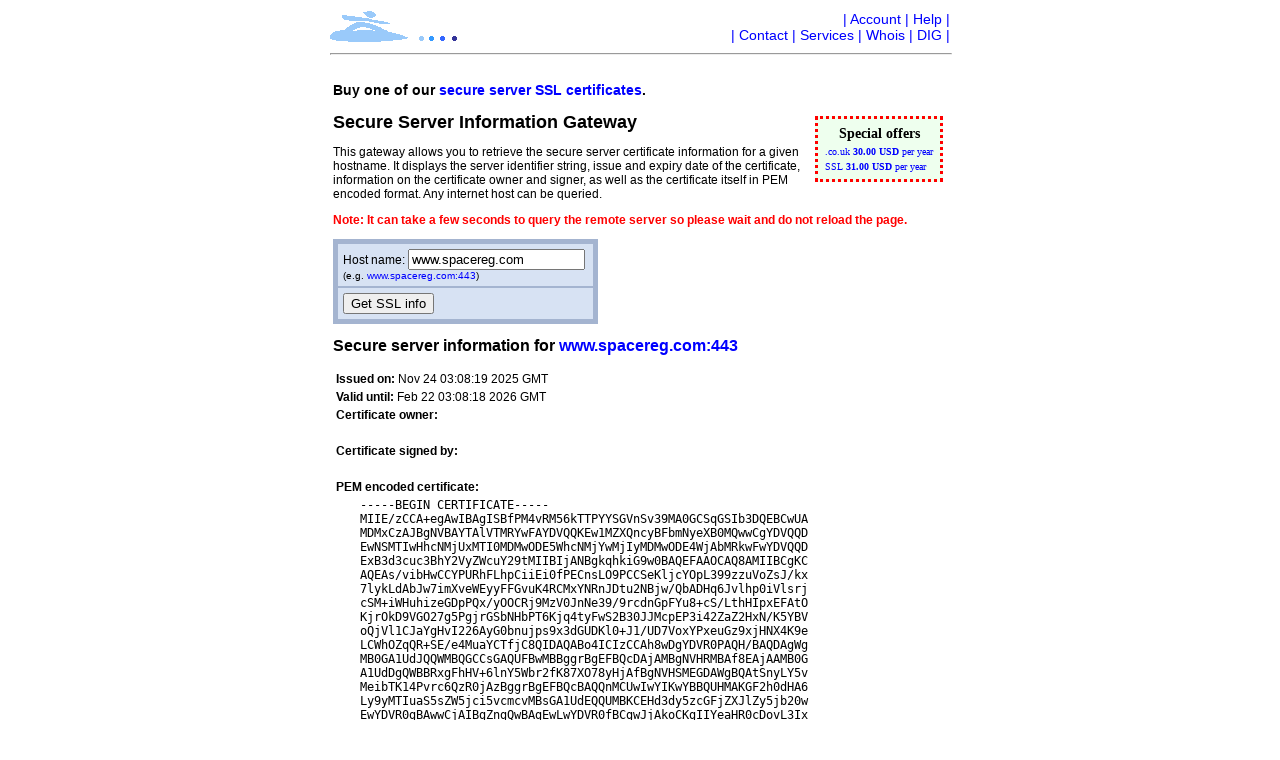

--- FILE ---
content_type: text/html; charset=utf-8
request_url: https://www.spacereg.com/a.rpl?hostname=www.spacereg.com&m=sslinfo
body_size: 6541
content:
<?xml version="1.0" encoding="UTF-8"?>
<!DOCTYPE html PUBLIC  "-//W3C//DTD XHTML 1.0 Transitional//EN" "http://www.w3.org/TR/xhtml1/DTD/xhtml1-transitional.dtd">
<html xmlns="http://www.w3.org/1999/xhtml" xml:lang="en" lang="en">
<head><title>Secure Server Certificate Information Gateway</title>
<meta http-equiv="Content-Script-Type" content="text/javascript" />
<meta name="MSSmartTagsPreventParsing" content="TRUE" />
<meta http-equiv="Content-Type" content="text/html; charset=utf-8">
<link rel="stylesheet" href="/style.css" type="text/css" id="style" />
</head><body onload="sp_all_init()" onclick="sp_all_onclick()"><div style="display: none; background-color: red; color: white; position: absolute; left: 0px; top: 0px; padding: 2px" id="_loadingWidget">Loading...</div>
<script>//<!--
document.getElementById("_loadingWidget").style.display = "";
//-->
</script><center><script src="/jsConfig.js"></script><script src="/jsl/jsl.js"></script><script src="/jsl/loadingWidget.js"></script><script src="/jsl/ajax.js"></script><script src="/sp_all.js"></script><script src="/jsl/simpleGUIEl.js"></script><script src="/tooltip.js"></script><script src="/currencyExchange.js"></script><script src="/creationDate.js"></script>
<table width="626">
<tr><td>
 <span class="logo"><a href="/"><img src="/im/logo.gif" alt="logo" border="0" /></a></span>
 <span class="map1"><span style="display: none" id="bshow">|<a class="em1" href="/a.rpl?m=bshow">View&nbsp;order</a></span>|&nbsp;<a class="map1" href="/a.rpl?m=member">Account</a>&nbsp;|&nbsp;<a class="map1" href="/a.rpl?m=help&source=sslinfo">Help</a>&nbsp;|<br />|&nbsp;<a class="map2" href="/contact.html">Contact</a>&nbsp;|&nbsp;<a class="map2" href="/services.html">Services</a>&nbsp;|&nbsp;<a class="map2" href="/a.rpl?m=whois">Whois</a>&nbsp;|&nbsp;<a class="map2" href="/a.rpl?m=dig">DIG</a>&nbsp;|</span>
</td></tr>
<tr><td align="left"><hr width="100%" /></td></tr>
<tr><td align="left"><table><tr><td align="left" id="body"><h3>Buy one of our <a href="/webcert.html">secure server SSL certificates</a>.</h3><table id="advert"><tr><th>Special offers</th></tr><tr><td><a href="/a.rpl?m=register0">.co.uk <b><span class="cur">30.00 USD</span></b> per year</a></td></tr><tr><td><a href="/webcert.html">SSL <b><span class="cur">31.00 USD</span></b> per year</a></td></tr></table><script src="/advert.js"></script><h1>Secure Server Information Gateway</h1><p>This gateway allows you to retrieve the secure server certificate information for a given hostname. It displays the server identifier string, issue and expiry date of the certificate, information on the certificate owner and signer, as well as the certificate itself in PEM encoded format. Any internet host can be queried.</p><p><b class="em1">Note: It can take a few seconds to query the remote server so please wait and do not reload the page.</b></p><form accept-charset="UTF-8" action="/a.rpl"><table class="tb1"><tr><td class="tb1">Host&nbsp;name:&nbsp;<input name="hostname" type="text" value="www.spacereg.com" />&nbsp;<br /><small>(e.g. <a href="/a.rpl?hostname=www.spacereg.com&m=sslinfo">www.spacereg.com:443</a>)</small></td></tr><tr><td class="tb1"><input name="submit" type="submit" value="Get SSL info" /><input name="nosession" type="hidden" /><input name="m" type="hidden" value="sslinfo" /></td></tr></table></form><h2>Secure server information for <a href="https://www.spacereg.com:443/">www.spacereg.com:443</a></h2><table><tr><td colspan="2"><b>Issued on:</b> Nov 24 03:08:19 2025 GMT</td></tr><tr><td colspan="2"><b>Valid until:</b> Feb 22 03:08:18 2026 GMT</td></tr><tr><td colspan="2"><b>Certificate owner:</b></td></tr><tr><td width="20">&nbsp;</td><td><code><br /></code></td></tr><tr><td colspan="2"><b>Certificate signed by:</b></td></tr><tr><td width="20">&nbsp;</td><td><code><br /></code></td></tr><tr><td colspan="2"><b>PEM encoded certificate:</b></td></tr><tr><td width="20">&nbsp;</td><td><code>-----BEGIN CERTIFICATE-----<br />MIIE/zCCA+egAwIBAgISBfPM4vRM56kTTPYYSGVnSv39MA0GCSqGSIb3DQEBCwUA<br />MDMxCzAJBgNVBAYTAlVTMRYwFAYDVQQKEw1MZXQncyBFbmNyeXB0MQwwCgYDVQQD<br />EwNSMTIwHhcNMjUxMTI0MDMwODE5WhcNMjYwMjIyMDMwODE4WjAbMRkwFwYDVQQD<br />ExB3d3cuc3BhY2VyZWcuY29tMIIBIjANBgkqhkiG9w0BAQEFAAOCAQ8AMIIBCgKC<br />AQEAs/vibHwCCYPURhFLhpCiiEi0fPECnsLO9PCCSeKljcYOpL399zzuVoZsJ/kx<br />7lykLdAbJw7imXveWEyyFFGvuK4RCMxYNRnJDtu2NBjw/QbADHq6Jvlhp0iVlsrj<br />cSM+iWHuhizeGDpPQx/yOOCRj9MzV0JnNe39/9rcdnGpFYu8+cS/LthHIpxEFAtO<br />KjrOkD9VGO27g5PgjrGSbNHbPT6Kjq4tyFwS2B30JJMcpEP3i42ZaZ2HxN/K5YBV<br />oQjVl1CJaYgHvI226AyG0bnujps9x3dGUDKl0+J1/UD7VoxYPxeuGz9xjHNX4K9e<br />LCWhOZqQR+SE/e4MuaYCTfjC8QIDAQABo4ICIzCCAh8wDgYDVR0PAQH/BAQDAgWg<br />MB0GA1UdJQQWMBQGCCsGAQUFBwMBBggrBgEFBQcDAjAMBgNVHRMBAf8EAjAAMB0G<br />A1UdDgQWBBRxgFhHV+6lnY5Wbr2fK87XO78yHjAfBgNVHSMEGDAWgBQAtSnyLY5v<br />MeibTK14Pvrc6QzR0jAzBggrBgEFBQcBAQQnMCUwIwYIKwYBBQUHMAKGF2h0dHA6<br />Ly9yMTIuaS5sZW5jci5vcmcvMBsGA1UdEQQUMBKCEHd3dy5zcGFjZXJlZy5jb20w<br />EwYDVR0gBAwwCjAIBgZngQwBAgEwLwYDVR0fBCgwJjAkoCKgIIYeaHR0cDovL3Ix<br />Mi5jLmxlbmNyLm9yZy8xMjYuY3JsMIIBBgYKKwYBBAHWeQIEAgSB9wSB9ADyAHcA<br />GYbUxyiqb/66A294Kk0BkarOLXIxD67OXXBBLSVMx9QAAAGatAr6ygAABAMASDBG<br />AiEAo9eczU1OWp2VJxHzh/i36lzQk2o34CETOCHpY9z31LUCIQCzUWW3VV9ftIF+<br />UPn7GFLSoMSWFvZwuto97hOzro1Y6wB3AEmcm2neHXzs/DbezYdkprhbrwqHgBnR<br />VVL76esp3fjDAAABmrQK+skAAAQDAEgwRgIhAJ57Gopc6aWnOkHgTrljTkIqq1k+<br />O0xSDVfxDCkHETskAiEAq8Pj3CwFD5NC1jknIUAe/0aO83C9YUu9KFygvImWbgcw<br />DQYJKoZIhvcNAQELBQADggEBAGKPR3pwSHKbNIN/9UcN09znhOZh59zqL6TrQz6j<br />JbCbIe6iYjs497U4CoNsV9d8ZErPuVU48sTSccGNlGcb94XyOZ2/EGkvLZXyUCA3<br />1dPSDZ1bUnBuFSiaovaL+NnN+W49AiXBWgy7B3d9YwenkWNknndcbAftvdvG+mYM<br />dstWDOir0aAPrQq6WaZwhSam40X4P3Gb/6OGU1BFKSj5aOWlG4FyThsXvaZnqqdQ<br />XU+O+wxBYW9N3fkkPfHC+R4c6dSFTmNcqHcTpR/epiK5zKgDpRptJvcKnG9GSAqm<br />rE0LBH+n5dgPPlGm7mgw4ouygN9DB956T6ppVqxGzfQK8bI=<br />-----END CERTIFICATE-----</code></td></tr></table></td></tr></table></td></tr>
<tr><td align="center"><hr  width="100%" /></td></tr>
<tr><td align="center">
 <table width="95%">
  <tr><td align="left"><small class="footer">&copy; SpaceReg 1998-2026</small></td><td align="right"><small class="footer" id="creationdate" style="display:none">1769019183466</small></td></tr>
 </table>
</td></tr></table>
</center><script>//<!--
window.loadingWidget_timeout = setTimeout("_loadingWidget_end()", 1500);
function _loadingWidget_end() {
 var node = document.getElementById("_loadingWidget");
 node.parentNode.removeChild(node);
 window.loadingWidget_timeout = -1;
}
//-->
</script></body>
</html>

--- FILE ---
content_type: text/css
request_url: https://www.spacereg.com/style.css
body_size: 2470
content:
body {color: black; background-color: white; font-family: arial, sans-serif; font-size: 12px; font-weight: normal; text-align: left}
th {font-size: 14px; font-weight: bolder}
h1 {font-size: 18px}
h2 {font-size: 16px}
h3 {font-size: 14px}
small, sup {font-size: 10px}
b {font-weight: bolder}
a:link, a:visited {font-style: normal; text-decoration: none}
a:link {color: blue}
a:visited {color: #0000a0}

table.tb1 {background-color: #a4b4d0; border-style: solid; border-color: #a4b4d0; border-width: 3px}
td.tb1, th.tb1 {color: black; background-color: #d7e2f3; border-style: solid; border-color: #d7e2f3; border-width: 1px; padding: 4px}

a.em1, p.em1, b.em1, h2.em1, small.em1, span.em1 {color: red}

table.tb2 {background-color: #f977d5; border-style: solid; border-color: #f977d5; border-width: 3px}
td.tb2, th.tb2 {color: black; background-color: #f9b6e6; border-style: solid; border-color: #f9b6e6; border-width: 1px; padding: 4px}

span.logo {float: left}
span.map1 {float: right; text-align: right; font-size: 14px; color: blue}
a.map1 {color: blue}
a.map2 {color: blue}

td.ts-cs {background-color: #d7e2f3}
td.ts-cr {background-color: #a4b4d0}
td.ts-p {background-color: #f9b6e6}

p.in {margin-left: 20px; margin-right: 20px}

b.high, span.high, p.high {text-decoration: blink; color: red}
b.dem1 {font-weight: normal; color: gray}

input.disabled {background-color: #d0d0d0}

table.simple {margin: 0; padding: 0; border: 0}
table.simple tr, table.simple td {margin: 0; padding: 0; border: 0; border-right: 1px solid black}
table.simple td.small {text-align: right; padding-right: 10px; font-weight: normal; font-size: 12px; border-top: 1px solid black; border-right: 1px solid black;}
table.simple td.heading {border-top: 1px solid black; padding: 4px; font-weight: bold}
table.simple td.clear {border: 0}
table.simple td.content {padding: 4px}
table.simple tr.high {background-color: #e8e8e8}
input.magic {outline: 2px solid green; border: 1px solid green}

span.tooltipDocNode {cursor: pointer; color: blue}
div.tooltipTipNode {border: 1px solid black; background-color: white; display: none; font-size: 10px; padding: 4px; width: 240px}
.mono1 {font-family: monospace, Courier; color: red}

table#advert {float: right; border: medium dotted red; background-color: #eeffee; margin: 4px; padding: 4px; font-family: serif; font-size: 10px}
table#advert th {text-align: center}

span.cur {white-space: nowrap; color: blue; cursor: pointer}
div.cur {width: 90px}


--- FILE ---
content_type: text/javascript
request_url: https://www.spacereg.com/jsl/loadingWidget.js
body_size: 440
content:
// Copyright SpaceReg Ltd. all rights reserved
function _loadingWidget_onloadStart(){if ("loadingWidget_timeout" in window &&window.loadingWidget_timeout !=-1){clearTimeout(window.loadingWidget_timeout);}
}
function _loadingWidget_onloadEnd(){if ("loadingWidget_timeout" in window &&window.loadingWidget_timeout !=-1){_loadingWidget_end()
}
}
jslOnload(_loadingWidget_onloadStart,null,1);jslOnload(_loadingWidget_onloadEnd,null,1000000000);

--- FILE ---
content_type: text/javascript
request_url: https://www.spacereg.com/jsl/jsl.js
body_size: 23437
content:
// Copyright SpaceReg Ltd. all rights reserved
if ("jsl" in window){jslLog("jsl.js appears to be included more than once!","WARNING");}else {window.jsl={extended:{},timers:{},events:{}};if (jslBrowserType()=="IE"){jsl.events.active =[];}
if (!("jsConfig" in window)){jslLog("jsConfig is missing, some things may be broken","WARNING");}else {if (!("jsRoot" in jsConfig)){window.jsConfig.jsRoot =window.jsConfig.docRoot +"jsl/";jslLog("jsRoot is not in jsConfig, setting it to default: "+window.jsConfig.jsRoot,"LOG");}
}
}
function jslBrowserType(){if (window.navigator.userAgent.match(/MSIE/))
return "IE";if (window.navigator.userAgent.match(/Gecko\/[0-9]{8}/))
return "Gecko";if (window.navigator.userAgent.match(/KHTML/))
return "KHTML";return "unknown";}
function jslEscapeHtml(unescapedText){var spanNode=document.createElement("SPAN");var textNode=document.createTextNode(unescapedText);spanNode.appendChild(textNode);return spanNode.innerHTML;}
function jslUnescapeHtml(escapedText){if (escapedText.indexOf("<")!=-1 ||escapedText.indexOf(">")!=-1)
jslLog("The escaped text contains html tags: "+espacedText,"ERROR");var spanNode=document.createElement("SPAN");spanNode.innerHTML=escapedText;return jslGetInnerText(spanNode);}
function jslCheckAndUpgradeToHttps(){if (location.protocol.toLowerCase()!="https:"){var url =new String(location.href);url =url.replace(/^.+?\/\//,"https://");location.replace(url);return false;}
return true;}
function jslLog(msg,severity,callerName){if (arguments.length<2)
severity="ERROR";if (!("noLogging" in jsl)){if (arguments.length<3 ||callr==null)
callr=new String(arguments.callee.caller);if (arguments.length<4){var re=/^\s*function ([^\(]+)/;if (callr.match(re))
callerName=RegExp.$1;else
callerName="_window_";}
var time =new Date().getTime();if (!("logWindow" in window.jsl)){if (!("logWindow_log_win_print" in window.jsl)){window.jsl.logWindow_log_win_print =[];}
window.jsl.logWindow_log_win_print.push([time,callerName,severity,msg]);}else {var logWindow =logWindow_getInstance();if ("logWindow_log_win_print" in window.jsl){for (var n =0;n <window.jsl.logWindow_log_win_print.length;n++){var line =window.jsl.logWindow_log_win_print[n];logWindow.addLine(line[0],line[1],line[2],line[3]);}
delete window.jsl.logWindow_log_win_print;}
logWindow.addLine(time,callerName,severity,msg);}
}
if (severity=="ERROR")
alert(severity+": "+msg);}
function _jslLogOnload(){if (!("logWindow_getInstance" in window)){jsl.noLogging =1;delete window.jsl.logWindow_log_win_print;}
}
jslOnload(_jslLogOnload);function jslFunctionName(func){var name=func.toString();if (name.match(/function\s+(.+?)\s*\(/)){return RegExp.$1;}
jslLog("Could not decode function name for function: \""+func+"\" func.toString(): \""+name+"\" returning null","ERROR");return null;}
function jslObjectExtend(derived,parent){var fnm;var derivedName=jslFunctionName(derived);var parentName=jslFunctionName(parent);if (!(parentName in jsl.extended)){jsl.extended[parentName]={superRefs:{},methods:{}};for (fnm in parent.prototype)
jsl.extended[parentName].methods[fnm]=true
}
if (!(derivedName in jsl.extended))
jsl.extended[derivedName]={superRefs:{},methods:{}};var parentExtended;if (parentName in jsl.extended)
parentExtended=jsl.extended[parentName];for (fnm in derived.prototype)
jsl.extended[derivedName].methods[fnm]=true
for (fnm in parent.prototype){if (!(fnm in derived.prototype))
derived.prototype[fnm]=parent.prototype[fnm];if (parentExtended &&!(fnm in parentExtended.methods))
jsl.extended[derivedName].superRefs[fnm]=parentExtended.superRefs[fnm];else
jsl.extended[derivedName].superRefs[fnm]=parent;}
}
function jslObjCallSuper(derivedObj,methodName,args){if (arguments.length<3)
args=[];var derivedName;if ("_jslSuperContext" in derivedObj)
derivedName=derivedObj._jslSuperContext[derivedObj._jslSuperContext.length-1];else {derivedName=jslFunctionName(derivedObj.constructor);if (!(methodName in jsl.extended[derivedName].methods))
derivedName=jslFunctionName(jsl.extended[derivedName].superRefs[methodName]);}
if (derivedName in jsl.extended){if (methodName in jsl.extended[derivedName].superRefs){var parent=jsl.extended[derivedName].superRefs[methodName];var parentName=jslFunctionName(parent);var stored={};for (var fnm in parent.prototype){stored[fnm]=derivedObj[fnm];derivedObj[fnm]=parent.prototype[fnm];}
if (!("_jslSuperContext" in derivedObj))
derivedObj._jslSuperContext=[];derivedObj._jslSuperContext.push(parentName);var rc=parent.prototype[methodName].apply(derivedObj,args);for (var fnm in stored){derivedObj[fnm]=stored[fnm];}
derivedObj._jslSuperContext.pop();if (derivedObj._jslSuperContext.length==0)
delete derivedObj._jslSuperContext;return rc;}
}
jslLog("No method named \""+methodName+"\" in \""+derivedName+"\" parents","ERROR");}
function jslGetXMLHttpRequest(){var req;try {req=new XMLHttpRequest();}catch (e){try {req=new ActiveXObject("Microsoft.XMLHTTP");}catch (e){jslLog("jslGetXMLHttpRequest fatal error, XMLHttpRequest is not supported by this browser!","ERROR");return null;}
}
return req;}
function jslNeedsFunctionality(callerLabel,requiredList){for (var n=0;n<requiredList.length;n++){var nm=requiredList[n];if ("jslNeedsFunctionalityTest_"+nm in window){jslLog("Testing \""+nm+"\" for \""+callerLabel+"\"","DEBUG");if (!window["jslNeedsFunctionalityTest_"+nm]())
jslLog("Functionality test for \""+nm+"\", used by \""+callerLabel+"\", failed.","ERROR");}else
jslLog("Functionality test for \""+nm+"\", used by \""+callerLabel+"\", is not implemented","WARNING");}
}
function jslNeedsFunctionalityTest_jslGetComputedStyle(){return jslGetComputedStyle(document.body,"font-size")!="";}
function jslNeedsFunctionalityTest_documentActiveElement(){if (!("activeElement" in document))
jslOnload(_jslActiveElementEmulate);return true;}
function jslNeedsFunctionalityTest_jslGetMousePosition(){_jslInitMousePosition();return true;}
function jslNeedsFunctionalityTest_jslSetMouseCapture(){return true;}
function jslNeedsFunctionalityTest_jslGetXMLHttpRequest(){var req=jslGetXMLHttpRequest();if (req==null)
return false;return true;}
function jslGetTarget(e){var tNode;if (!e)var e =window.event;if (e.target){tNode =e.target;}else if (e.srcElement){tNode =e.srcElement;}
if (tNode.nodeType ==3)tNode =tNode.parentNode;return tNode;}
function jslRegisterEventHandler(node,eventName,handler,obj){var n;if (!("jslEvent" in node))
node.jslEvent={};if (!(eventName in node.jslEvent)){node.jslEvent[eventName]=[];if (!("instanceName" in node)){if (eventName.match("^jsl(.+)$")){var fn="_jslRegisterEventHandler"+RegExp.$1;if (fn in window)
window[fn](node);else
jslLog("Unknown event \""+eventName+"\"");}else {if ("addEventListener" in node)node.addEventListener(eventName,_jslEventHandler,false);else node.attachEvent("on"+eventName,_jslEventHandler);}
}
}
for (n in node.jslEvent[eventName]){var r=node.jslEvent[eventName][n];if (r.handler==handler &&
((arguments.length==3 &&!("obj" in r))||
(arguments.length==4 &&"obj" in r &&r.obj==obj))){node.jslEvent[eventName].splice(n,1);break;}
}
var r={handler:handler};if (arguments.length==4)
r.obj=obj;node.jslEvent[eventName].push(r);}
function jslUnregisterEventHandler(node,eventName,handler,obj){if (!("jslEvent" in node)||(!(eventName in node.jslEvent)&&arguments.length>1)){jslLog("Cannot unregister inexistant event handler","ERROR");return;}
if (arguments.length==1){var eventName;for (eventName in node.jslEvent)
jslUnregisterEventHandler(node,eventName);return;}
if (arguments.length>2){for (var n in node.jslEvent[eventName]){var r=node.jslEvent[eventName][n];if ((arguments.length==4 &&obj==r.obj &&handler==r.handler)||
(arguments.length==3 &&r.handler==handler)){node.jslEvent[eventName].splice(n,1);}
}
}
if (arguments.length==2 ||node.jslEvent[eventName].length==0){delete node.jslEvent[eventName];if (!("instanceName" in node)){if ("removeEventListener" in node)node.removeEventListener(eventName,_jslEventHandler,false);else node.detachEvent("on"+eventName,_jslEventHandler);}
}
}
function jslGetEventsRegisteredOnNode(node){if ("jslEvent" in node){return node.jslEvent;}
return false;}
function jslFireEvent(event,node){if (!("type" in event)){jslLog("No type in event: "+jslJSONEncode(event),"ERROR");return;}
event._fireEvent=true;return _jslEventHandler(event,node);}
function _jslEventHandler(event,node){var domCompliant;if (!event){event=window.event;domCompliant =false;}else {domCompliant =true;}
if ("eventCapture" in jsl &&event.type in jsl.eventCapture.events){if (node !=jsl.eventCapture.node ||"fired" in jsl.eventCapture){if ("preventDefault" in event)
event.preventDefault();return false;}
jsl.eventCapture.fired=true;}
if (arguments.length==1){if (domCompliant)node=this;else {if (event.srcElement!=null)event.target=event.srcElement;else
event.target=window;var activeIndex;for (activeIndex =0;activeIndex <jsl.events.active.length;activeIndex++){var active =jsl.events.active[activeIndex];if (active.type ==event.type &&active.target ==event.target){active.atIndex++;break;}
}
if (activeIndex ==jsl.events.active.length){var nodes =[];node=event.target;while (node){if ("jslEvent" in node &&event.type in node.jslEvent){nodes.push(node);}
node=node.parentNode;}
jsl.events.active[activeIndex]={type:event.type,target:event.target,nodes:nodes,atIndex:0};}
var active =jsl.events.active[activeIndex];node =active.nodes[active.atIndex];if (active.nodes.length ==(active.atIndex +1)){jsl.events.active.splice(activeIndex,1);}
if (!node){jslLog("The event "+event.type+" does not appear to have been registered on a parent of the node "+event.srcElement.nodeName+" "+event.srcElement.id,"DEBUG");return true;}
}
}
if (event.type !="mousemove" &&!("_noLog" in event)){jslLog("event="+event.type+" node="+node.nodeName+("name" in node ?" (name="+node.name+")" :""),"DEBUG");}
var rc =true;if ("returnValue" in event){rc=event.returnValue;}
if (!("preventDefault" in event)){event.preventDefault=function (){rc=false};}
if (!("stopPropagation" in event)){event.stopPropagation=function (){jslLog("stopPropagation not implemented in "+event.type,"ERROR")};}
var recs=("jslEvent" in node &&event.type in node.jslEvent)?node.jslEvent[event.type]:null;if (recs==null){if ("nodeName" in node &&!("_fireEvent" in event))jslLog("The event "+event.type+" does not appear to be registered on this node "+node.nodeName+" "+node.id,"DEBUG");recs =[];}
for (var n=0;n<recs.length;n++){var r=recs[n];if ("obj" in r){r.obj[r.handler](event,node);}else
r.handler(event,node);}
return rc;}
function _jslRegisterEventHandlerChange(node){if (!("Change" in jsl.events)){jsl.events.Change=[];jslSetTimeout(50,_jslPollEventChange,null);}
var rec={node:node,oldValue:node.value};jsl.events.Change.push(rec);}
function _jslPollEventChange(){var n;for (n=0;n<jsl.events.Change.length;n++){var rec=jsl.events.Change[n];if (rec.node.value!=rec.oldValue){jslLog(n+": "+rec.node.nodeName+" was \""+rec.oldValue+"\", is now \""+rec.node.value+"\"","DEBUG");var event={type:"jslChange",oldValue:rec.oldValue};_jslEventHandler(event,rec.node);rec.oldValue=rec.node.value;}
}
if (n==0)
delete jsl.events.Change;else
jslSetTimeout(50,_jslPollEventChange,null);}
function jslInclude(uri,options){if (!("include" in jsl)){jsl.include ={added:{},
loading:[],
data:{}
};}
if (!("loading" in jsl.include)){jslLog("jslInclude called after the document has finished loading","ERROR");return;}
if (!uri.match(/^[a-z0-9]+:/)){var newuri;if (!("jsRoot" in options)){newuri =window.jsConfig.jsRoot +uri;}else {newuri =options.jsRoot +uri;}
jslLog(uri+"->"+newuri,"DEBUG");uri=newuri;}
if (!(uri in jsl.include.added)){jslLog("Loading "+uri,"DEBUG");jsl.include.added[uri]=1;jsl.include.loading.push(uri);var req=jslGetXMLHttpRequest();req.open("GET",uri,true);req.onreadystatechange=function(){try {if (req.readyState==4){if (!req.status){jslLog("jslInclude["+uri+"] Transfer interrupted","DEBUG");return;}
if (req.status==200){jslLog("jslInclude["+uri+"] got data","DEBUG");jsl.include.data[uri]=req.responseText;_jslIncludeCheckLoading();}else {jslLog("jslInclude["+uri+"] HTTP status "+req.status,"DEBUG");}
}
}catch (e){jslLog("jslInclude["+uri+"] Transfer interrupted (e="+e+")","DEBUG");return;}
};req.send(null);}
}
function _jslIncludeCheckLoading(){if (jsl.include.loading.length <1){if ("onload" in jsl.include){delete jsl.include.onload;_jslOnloadHandler();}
return;}
var uri =jsl.include.loading[0];if (uri in jsl.include.data){jslLog("jslInclude["+uri+"] Evaluating","DEBUG");eval(jsl.include.data[uri]);delete jsl.include.data[uri];jsl.include.loading.shift();_jslIncludeCheckLoading();}
}
function jslOnload(handler,obj,priority){if (!priority)
priority=100;jslLog("Adding onload handler ["+("onload" in jsl ?jsl.onload.length+"]" :"empty]"),"DEBUG");if (!("onload" in jsl)){jslLog("Creating jsl onload handler","DEBUG");jsl.onload=[];var tmp=window.onload;window.onload=_jslOnloadHandler;if (tmp &&tmp!=_jslOnloadHandler){jslLog("window.onload already in use, bootstrapping it to the jsl onload infrastructure","DEBUG");jsl.onload.push({handler:tmp,priority:100});}
}
var rec;if (obj)
rec={handler:handler,obj:obj,priority:priority};else
rec={handler:handler,priority:priority};jsl.onload.push(rec);}
function _jslOnloadHandler(){if ("include" in jsl){if (jsl.include.loading.length >=1){jsl.include.onload =1;return;}
delete jsl.include.onload;delete jsl.include.loading;delete jsl.include.data;}
if (!("onload" in jsl))
return;var recs=jsl.onload;delete jsl.onload;jslLog("Calling "+recs.length+" onload handlers","DEBUG");recs=recs.sort(function(a,b){if (a.priority==b.priority)return 0;return a.priority>b.priority ?1 :-1;});for (var n=0;n<recs.length;n++){var r=recs[n];jslLog("Calling onload handler "+n+": "+jslJSONEncode(r),"DEBUG");try {if ("obj" in r){r.obj[r.handler]();}else {r.handler();}
}catch (err){jslLog("Error calling onload handler "+n+", handler="+r.handler,"ERROR");}
}
delete jsl.onload;}
function jslJSONDecode(text){return JSON.parse(text);}
function jslJSONEncode(obj){return JSON.stringify(obj);}
if (!("JSON" in window)){jslInclude("compat/json.js",{});}
function jslSetTimeout(msec,handler,arg,obj){var r={handler:handler,arg:arg};if (arguments.length==4)
r.obj=obj;var id=new Date().getTime()+Math.random();while (id in jsl.timers)
id=new Date().getTime()+Math.random();r.id=id;r.bid=setTimeout('_jslTimeout('+id+')',msec);jsl.timers[id]=r;return id;}
function jslClearTimeout(id){var r=jsl.timers[id];clearTimeout(r.bid);delete jsl.timers[id];}
function _jslTimeout(id){if (id in jsl.timers){var r=jsl.timers[id];delete jsl.timers[id];if ("obj" in r)
r.obj[r.handler](r.arg);else
r.handler(r.arg);}else
jslLog("Invalid timeout id "+id,"ERROR");}
function jslSetMouseCapture(domNode){jslLog("Setting mouse capture to node "+domNode.nodeName,"DEBUG");if ("eventCapture" in jsl){jslLog("Refusing to capute mouse events when they are alreay captured","ERROR");return;}
var mouseEvents={mouseup:true,mousedown:true,mousemove:true,click:true,contextmenu:true};jsl.eventCapture={node:domNode,events:mouseEvents};if ("addEventListener" in this){for (var eventName in jsl.eventCapture.events)
document.body.addEventListener(eventName,_jslMouseEvent,false);}else {for (var eventName in jsl.eventCapture.events)
document.body.attachEvent("on"+eventName,_jslMouseEvent);}
}
function jslReleaseMouseCapture(){if (!("eventCapture" in jsl)){jslLog("Refusing to release mouse capture when they are node being captured","ERROR");return;}
if ("removeEventListener" in this){for (var eventName in jsl.eventCapture.events)
document.body.removeEventListener(eventName,_jslMouseEvent,false);}else {for (var eventName in jsl.eventCapture.events)
document.body.detachEvent("on"+eventName,_jslMouseEvent);}
var domNode=jsl.eventCapture.node;delete jsl.eventCapture;jslLog("Releasing mouse capture from node "+domNode.nodeName,"DEBUG");}
function _jslMouseEvent(event){if (!("fired" in jsl.eventCapture)){if (arguments.length==0)
event=window.event;_jslEventHandler(event,jsl.eventCapture.node);if ("eventCapture" in jsl)delete jsl.eventCapture.fired;return;}
delete jsl.eventCapture.fired;}
function _jslInitMousePosition(){if (document.body){jsl.mousePosition={x:0,y:0};jslRegisterEventHandler(document.body,"mousemove",_jslMousePositionEvent);}else
jslSetTimeout(10,_jslInitMousePosition,null);}
function _jslMousePositionEvent(event){jsl.mousePosition.x=event.clientX;jsl.mousePosition.y=event.clientY;}
function jslGetMousePosition(){jslLog("Mouse position: "+jslJSONEncode(jsl.mousePosition),"DEBUG");return jsl.mousePosition;}
function jslSetGloballyBusy(){if (!("globallyBusy" in jsl)){jslWorkaroundIEComboBoxBug();var windowWidth=document.body.scrollWidth;var windowHeight=document.body.scrollHeight>document.body.clientHeight ?document.body.scrollHeight:document.body.clientHeight;var node=document.createElement("div");document.body.appendChild(node);node.style.cursor="progress";node.style.position="absolute";node.style.left="0px";node.style.top="0px";node.style.width=windowWidth+"px";node.style.height=windowHeight+"px";if (jslBrowserType()=="IE"){node.style.filter="alpha(opacity=0)";node.style.backgroundColor="black";}
jsl.globallyBusy={ncalls:1,node:node};}else
jsl.globallyBusy.ncalls++;jslLog("Set globally busy, ncalls="+jsl.globallyBusy.ncalls,"DEBUG");}
function jslClearGloballyBusy(){if (!("globallyBusy" in jsl)){jslLog("globallyBusy was not set!","ERROR");return;}
jsl.globallyBusy.ncalls--;jslLog("Cleared globally busy, ncalls="+jsl.globallyBusy.ncalls,"DEBUG");if (jsl.globallyBusy.ncalls==0){jsl.globallyBusy.node.parentNode.removeChild(jsl.globallyBusy.node);delete jsl.globallyBusy;jslRestoreFromIEComboBoxWorkaround();}
}
function _jslActiveElementEmulate(){jslLog("Emulating IE document.activeElement functionality","DEBUG");jslRegisterEventHandler(document.body,"focus",_jslActiveElementOnClickHandler);}
function _jslActiveElementOnClickHandler(event){document.activeElement=event.target;}
function jslGetInnerText(node){if ("textContent" in node)
return node.textContent;if ("innerText" in node)
return node.innerText;jslLog("Get innet text is not implemented for this platform: "+window.navigator.userAgent,"ERROR");}
function jslGetPosition(node){var p={x:node.offsetLeft,y:node.offsetTop};node=node.offsetParent;while (node){p.x+=node.offsetLeft;p.y+=node.offsetTop;node=node.offsetParent;}
return p;}
function jslSetPosition(node,p){node.style.position="absolute";node.style.left=p.x+"px";node.style.top=p.y+"px";}
function jslGetSize(node){var s={width:node.offsetWidth,height:node.offsetHeight};return s;}
function jslSetSize(node,s){node.style.width=s.width+"px";node.style.height=s.height+"px";}
function jslGetComputedStyle(node,cssRuleName){if(document.defaultView &&document.defaultView.getComputedStyle){return document.defaultView.getComputedStyle(node,"").getPropertyValue(cssRuleName);}
if(node.currentStyle){cssRuleName=cssRuleName.replace(/\-(\w)/g,function (strMatch,p1){return p1.toUpperCase();});return node.currentStyle[cssRuleName];}
return "";}
function jslGetDOMNodeAt(x,y,referenceNode){if (arguments.length <3){referenceNode =document.body;}
if (!(x >=referenceNode.offsetLeft &&y >=referenceNode.offsetTop &&
x <=(referenceNode.offsetLeft +referenceNode.offsetWidth)&&
y <=(referenceNode.offsetTop +referenceNode.offsetHeight))){return;}
while (1){x -=referenceNode.offsetLeft;y -=referenceNode.offsetTop;var n;var node;for (n =0;n <referenceNode.childNodes.length;n++){node =referenceNode.childNodes[n];if (x >=node.offsetLeft &&y >=node.offsetTop &&
x <=(node.offsetLeft +node.offsetWidth)&&
y <=(node.offsetTop +node.offsetHeight)){referenceNode =node;break;}
}
if (n >=referenceNode.childNodes.length){return referenceNode;}else {referenceNode =node;}
}
}
function jslAmmendStyleClass(domNode,addClassName,removeClassName){var className=" "+domNode.className+" ";if (removeClassName!=""){while (1){var n=className.indexOf(removeClassName+" ");if (n!=-1)
className=className.substring(0,n)+" "+className.substring(n+removeClassName.length);else
break;}
}
if (addClassName!="" &&className.indexOf(addClassName+" ")==-1)
className=className+" "+addClassName;className=className.replace(/ +/g," ");jslLog("\""+domNode.className+"\" -> adding \""+addClassName+"\", removing \""+removeClassName+"\" -> \""+className+"\"","DEBUG");domNode.className=className.substring(1);}
function jslSelectionClear(){if ("getSelection" in window){window.getSelection().removeAllRanges();return;}
if ("selection" in document){document.selection.clear();return;}
jslLog("Clear selection not implemented for this platform: "+window.navigator.userAgent,"ERROR");}
function _jslGetWindowDimensions(node){var winDim={bodyWidth:node.clientWidth ?node.clientWidth :0,
bodyHeight:node.clientHeight,
bodyScrollWidth:node.scrollWidth,
bodyScrollHeight:node.scrollHeight,
bodyScrollLeft:node.scrollLeft,
bodyScrollTop:node.scrollTop
};return winDim;}
function jslGetWindowDimensions(){var bodyNode =document.getElementsByTagName("HTML")[0];winDim=_jslGetWindowDimensions(bodyNode);jslLog("HTML node dimensions: "+jslJSONEncode(winDim),"DEBUG");if (winDim.bodyWidth==0){winDim=_jslGetWindowDimensions(document.body);jslLog("BODY node dimensions: "+jslJSONEncode(winDim),"DEBUG");}
jslLog("Final dimensions: "+jslJSONEncode(winDim),"DEBUG");return winDim;}
function jslGetCookie(name){var cookies ="; "+document.cookie+"; ";var start =cookies.indexOf("; "+name+"=");if (start !=-1){cookies =cookies.substring(start +name.length +3);if (cookies.match(/^([^;]+);/))
return RegExp.$1;}
return "";}
function jslSetCookie(name,content,expiry,path){if (arguments.length <4){path ="/";}
name =""+name;content =""+content;if (name.match(/=/)){jslLog("The cookie name cannot contain an =","ERROR");}
if (content.match(/;/)){jslLog("The cookie conteny cannot contain a ;","ERROR");}
var cookie =name+'='+content;if (expiry){cookie +=';expires='+expiry.toGMTString();}
cookie +=';path='+path;document.cookie =cookie;jslLog("Added cookie: "+cookie,"DEBUG");}
function jslWorkaroundIEComboBoxBug(){}
function jslRestoreFromIEComboBoxWorkaround(){}
if (jslBrowserType()=="IE"){jslInclude("compat/ie6.js",{});}
function simpleObjectConstructFromTemplate(template){var obj;var objType =template[0];if (!(objType in window)){jslLog("There does not appear to be a constructor for object "+objType+" in the window","ERROR");}
var evalText ="obj = new "+objType+"(";for (var n =1;n <template.length;n++){evalText +="template["+n+"]";if (n <template.length -1){evalText +=",";}
}
evalText +=")";try {eval(evalText);}catch (e){jslLog("Could not create "+objType+" object from template: "+jslJSONEncode(template),"ERROR");eval(evalText);}
return obj;}
function simpleObject(){}
simpleObject.prototype.instanceName=function(){return jslFunctionName(this.constructor);}
simpleObject.prototype.callSuper=function(methodName,args){if (arguments.length==1)
args=[];return jslObjCallSuper(this,methodName,args);}
simpleObject.prototype.fireEvent=function(event,node){if (arguments.length==1)
node=this;jslLog("Firing event \""+event.type+"\" from "+this.instanceName()+" on "+("nodeName" in node ?node.nodeName :node.instanceName()),"DEBUG","simpleObject.fireEvent");return jslFireEvent(event,node);}
simpleObject.setObjectName=function(name){this._simpleObjectName=name;}
simpleObject.getObjectName=function(){if (!("_simpleObjectName" in this)){jslLog("Object has no name!","ERROR");return;}
return this._simpleObjectName;}


--- FILE ---
content_type: text/javascript
request_url: https://www.spacereg.com/jsl/ajax.js
body_size: 1543
content:
// Copyright SpaceReg Ltd. all rights reserved
function ajaxRpc(uri,message,onSuccessCb,onErrorCb){jslFireEvent({type:"ajaxStart",url:uri},document.body);if (typeof onErrorCb ==='undefined'){if (typeof onSuccessCb ==='undefined'){return _ajaxRpcPromise(uri,message);}
onErrorCb =_ajaxOnError;}
var req=jslGetXMLHttpRequest();if (!("sessionId" in message)){var sessionId =jslGetCookie("session");if (sessionId !=""){message.sessionId =sessionId;}
}
message=jslJSONEncode(message);jslLog(uri+" "+message,"DEBUG");req.open("POST",uri,true);req.setRequestHeader("Content-Type","application/json");req.onreadystatechange=function(){try {if (req.readyState==4){jslLog("ajaxRPC "+uri+" onSuccessCb  ("+onSuccessCb+") ready: "+req.responseText,"DEBUG");var message;if (!req.status){message={error:{text:"Transfer interrupted","class":"ajaxRPC:network",statusCode:req.status}};onErrorCb(message);return;}
if (req.status==200){message=jslJSONDecode(req.responseText);}else {message={error:{text:req.status+": "+req.statusText,"class":"ajaxRPC:network",statusCode:req.status}};}
if ("error" in message){onErrorCb(message);}else {onSuccessCb(message);}
jslFireEvent({type:"ajaxEnd",url:uri},document.body);}
}catch (e){jslLog("ajaxRPC Transfer interrupted (e="+e+")","DEBUG");jslFireEvent({type:"ajaxEnd",url:uri,exception:e},document.body);return;}
};req.send(message);}
function _ajaxRpcPromise(uri,message){return new Promise(function(resolve,reject){ajaxRpc(uri,message,resolve,reject);});}
function _ajaxOnError(message){jslLog(message.error.text);}


--- FILE ---
content_type: text/javascript
request_url: https://www.spacereg.com/jsConfig.js
body_size: 120
content:
// Copyright SpaceReg Ltd. all rights reserved
window.jsConfig ={ajaxUrl:'/ajax.rpl',
docRoot:'/',
actionUrl:'/a.rpl'
};

--- FILE ---
content_type: text/javascript
request_url: https://www.spacereg.com/jsl/simpleGUIEl.js
body_size: 1339
content:
// Copyright SpaceReg Ltd. all rights reserved
function simpleGUIEl(node){this.container=node;}
simpleGUIEl.prototype.addToDocument=function(parent){if ("createDocumentElements" in this)
this.createDocumentElements();if (!("container" in this)){jslLog("Refusing to attach an object to the document because it has no container!","ERROR");return;}
if (arguments.length==0)
parent=document.body;parent.appendChild(this.container);jslLog("Added "+this.container.nodeName+", class: "+this.container.className+", innerHTML: "+this.container.innerHTML,"DEBUG","simpleGUIEl.addToDocument");if ("addedToDocument" in this)
this.addedToDocument();}
simpleGUIEl.prototype.removeFromDocument=function(){if ("destroyDocumentElements" in this)
this.destroyDocumentElements();this.container.parentNode.removeChild(this.container);if ("removedFromDocument" in this)
this.removedFromDocument();}
simpleGUIEl.prototype.setVisible=function(visible){this.container.style.display =visible ?"" :"none";}
simpleGUIEl.prototype.getPosition=function(){return jslGetPosition(this.container);}
simpleGUIEl.prototype.setPosition=function(p){jslSetPosition(this.container,p);}
simpleGUIEl.prototype.getSize=function(){return jslGetSize(this.container);}
simpleGUIEl.prototype.setSize=function(s){jslSetSize(this.container,s);}
jslObjectExtend(simpleGUIEl,simpleObject);

--- FILE ---
content_type: text/javascript
request_url: https://www.spacereg.com/tooltip.js
body_size: 2977
content:
// Copyright SpaceReg Ltd. all rights reserved
jslNeedsFunctionality("tooltip",["jslSetMouseCapture","jslGetMousePosition"]);function tooltip(){}
tooltip.prototype.attachtoNode =function (docNode,tipNode){if ("docNode" in this){jslLog("This tooltip is already attached","ERROR","tooltip.attachtoNode");}
if (tipNode.parentNode){tipNode.parentNode.removeChild(tipNode);}
tipNode.style.display ="inline";this.container =tipNode;this.docNode =docNode;jslRegisterEventHandler(docNode,"mouseover","_waitBeforeShow",this);var parentNode =docNode.parentNode;while (parentNode.nodeName !="A" &&parentNode.parentNode){parentNode =parentNode.parentNode;}
if (parentNode.nodeName !="A"){jslRegisterEventHandler(docNode,"click","_clickBeforeShow",this);}
}
tooltip.prototype._waitBeforeShow =function (event,node){if (arguments.length ==2){if (event.type =="mouseover"){jslRegisterEventHandler(this.docNode,"mouseout","_waitBeforeShow",this);jslRegisterEventHandler(document.body,"mousemove","_waitBeforeShow",this);this.waitBeforeShowTimeoutId =jslSetTimeout(750,"_waitBeforeShow",null,this);}else {jslClearTimeout(this.waitBeforeShowTimeoutId);delete this.waitBeforeShowTimeoutId;if (event.type =="mouseout"){jslUnregisterEventHandler(this.docNode,"mouseout","_waitBeforeShow",this);jslUnregisterEventHandler(document.body,"mousemove","_waitBeforeShow",this);}else {this.waitBeforeShowTimeoutId =jslSetTimeout(750,"_waitBeforeShow",null,this);}
}
}else {jslUnregisterEventHandler(this.docNode,"mouseout","_waitBeforeShow",this);jslUnregisterEventHandler(document.body,"mousemove","_waitBeforeShow",this);this._show();}
}
tooltip.prototype._clickBeforeShow =function (event,node){if ("waitBeforeShowTimeoutId" in this){jslClearTimeout(this.waitBeforeShowTimeoutId);delete this.waitBeforeShowTimeoutId;jslUnregisterEventHandler(this.docNode,"mouseout","_waitBeforeShow",this);jslUnregisterEventHandler(document.body,"mousemove","_waitBeforeShow",this);}
jslSetTimeout(10,"_show",null,this);}
tooltip.prototype._show =function (){if (!("showing" in this)){if ("tooltip" in jsl){jsl.tooltip._hide();}
var p =jslGetMousePosition();var winDim =jslGetWindowDimensions();p.x +=winDim.bodyScrollLeft;p.y +=winDim.bodyScrollTop;this.addToDocument(document.body);jslSetPosition(this.container,p);jslRegisterEventHandler(this.container,"click","_hide",this);jslRegisterEventHandler(this.container,"mouseout","_hide",this);jslSetMouseCapture(this.container);this.showing =1;jsl.tooltip =this;var event ={type:"tooltipShow",docNode:this.docNode};jslFireEvent(event,this.container);}
}
tooltip.prototype._hide =function (event,docNode){if ("showing" in this){jslUnregisterEventHandler(this.container,"click","_hide",this);jslUnregisterEventHandler(this.container,"mouseout","_hide",this);jslReleaseMouseCapture();this.removeFromDocument();delete this.showing;delete jsl.tooltip;var event ={type:"tooltipHide",docNode:docNode};jslFireEvent(event,this.container);}
}
jslObjectExtend(tooltip,simpleGUIEl);

--- FILE ---
content_type: text/javascript
request_url: https://www.spacereg.com/sp_all.js
body_size: 3092
content:
// Copyright SpaceReg Ltd. all rights reserved
function sp_all_init()
{sp_all_setcgicookies();sp_all_setsource();sp_all_named_click();sp_add_bshow();}
function sp_all_onclick()
{setTimeout("sp_all_named_click()",200);}
var sp_all_named_last;var sp_all_named_lastcolor;var sp_all_named_timerid;function sp_all_named_click()
{sp_all_named_unem();if (document.location &&document.anchors &&document.location.hash.match(/^#.+$/))
{var name=document.location.hash.substr(1);var nanchors=document.anchors.length;for (var n=0;n<nanchors;n++)
{var anchor=document.anchors[n];if (anchor.name==name)
{sp_all_named_last=anchor;sp_all_named_lastcolor="red";sp_all_named_last.style.color="red";sp_all_named_last.setAttribute("onmouseover","sp_all_named_unem()");sp_all_named_timerid=setInterval("sp_all_named_blink()",500);}
}
}
}
function sp_all_named_unem()
{if (sp_all_named_last)
sp_all_named_last.style.color="black";if (sp_all_named_timerid)
clearInterval(sp_all_named_timerid);sp_all_named_timerid=null;}
function sp_all_named_blink()
{sp_all_named_lastcolor=sp_all_named_lastcolor=="red" ?"black" :"red";sp_all_named_last.style.color=sp_all_named_lastcolor;}
function sp_all_cookiecheck(name)
{var Cookies=["referer","discount","payment","source","noads"];for (var n=0;n<Cookies.length;n++)
{if (Cookies[n]==name)
return 1;}
return 0;}
function sp_all_setcookie(name,value)
{var time=30*24*60*60*1000;var CookieExpires=new Date();CookieExpires.setTime(CookieExpires.getTime()+time);document.cookie=name+"="+value+"; Path=/; expires="+CookieExpires.toGMTString();}
function sp_all_getcookie(name)
{var result=null;var tmp=" "+name+"=";var cookies=" "+document.cookie+";";var start=cookies.indexOf(tmp);if (start!=-1)
{start+=tmp.length;end=cookies.indexOf(";",start);result=unescape(cookies.substring(start,end));}
return result;}
function sp_all_setcgicookies()
{var tmp="&cc_";var search=window.location.search+"&";search="&"+search.substr(1);var s=search.indexOf(tmp);while (s!=-1)
{s+=tmp.length;e=search.indexOf("=",s);if (e!=-1)
{var name=unescape(search.substring(s,e));s=e+1;e=search.indexOf("&",s);var value=sp_all_getcookie(name);if (value==null)
{value=unescape(search.substring(s,e))}
sp_all_setcookie(name,value);s=search.indexOf(tmp,e);}
else
s=-1;}
}
function sp_all_setsource()
{var source=sp_all_getcookie("source");if (!source)
{var re=/^http\:\/\/([^\/]+)(.*)$/;if (r=re.exec(document.referrer.toLowerCase()))
{r[2].replace(":","%%3a");r[2].replace(",","%%sc");if (!r[1].match("spacereg.com"))
sp_all_setcookie("source",r[1]+r[2]);}
}
}
function sp_all_updatecookies()
{var tmp=" ";var search=" "+document.cookie+";";var s=search.indexOf(tmp);while (s!=-1)
{s+=tmp.length;e=search.indexOf("=",s);var name=unescape(search.substring(s,e));s=e+1;e=search.indexOf(";",s);var value=unescape(search.substring(s,e));if (sp_all_cookiecheck(name)==1)
sp_all_setcookie(name,value);s=search.indexOf(tmp,e);}
}
function sp_add_bshow(){var node =document.getElementById("bshow");if (!node){return;}
if (!sp_all_getcookie("basket")){node.style.display ="none";}else {node.style.display ="";}
}

--- FILE ---
content_type: text/javascript
request_url: https://www.spacereg.com/creationDate.js
body_size: 1163
content:
// Copyright SpaceReg Ltd. all rights reserved
function creationDate(){}
creationDate.prototype._onLoad =function(){var node =document.getElementById("creationdate");this.creationTimestamp =parseInt(jslGetInnerText(node));var creationDate =new Date(this.creationTimestamp);while (node.firstChild){node.removeChild(node.firstChild);}
node.appendChild(document.createTextNode("Created at "+creationDate.toUTCString()));node.style.display="";this._checkDate();}
creationDate.prototype._checkDate =function(){var e =document.getElementById("checkdate");if (e){var now =new Date().getTime();var daysold =(now -this.creationTimestamp)/(1000*60*60*24);while (e.firstChild){e.removeChild(e.firstChild);}
if (daysold>1){e.appendChild(document.createTextNode("Warning: This page is more than "+Math.floor(daysold)+" days old, please reload for more up to date information."));}
}
}
creationDate.prototype.getCreationTimestamp =function(){return this.creationTimestamp;}
jslObjectExtend(creationDate,simpleObject);window.jsl.creationDate =new creationDate();jslOnload("_onLoad",window.jsl.creationDate,1);function creationDate_getInstance(){return window.jsl.creationDate;}


--- FILE ---
content_type: text/javascript
request_url: https://www.spacereg.com/currencyExchange.js
body_size: 2579
content:
// Copyright SpaceReg Ltd. all rights reserved
jslNeedsFunctionality("currencyExchange",["jslGetXMLHttpRequest"]);function _currencyExchange_onLoad(){var tooltipNode =document.createElement("DIV");tooltipNode.className ="tooltipTipNode cur";jslRegisterEventHandler(tooltipNode,"tooltipShow",_currencyExchange_onShow);var nodes =document.body.getElementsByTagName("SPAN");for (var n=0;n<nodes.length;n++){if (nodes[n].className =="cur"){new tooltip().attachtoNode(nodes[n],tooltipNode);}
}
}
function _currencyExchange_onShow(event,tipNode){while (tipNode.firstChild){tipNode.removeChild(tipNode.firstChild);}
if (!("currencyExchange" in jsl)){tipNode.appendChild(document.createTextNode("Loading..."));var ajaxReq ={consumer:"My::DomReg::AMAConsumer::ExchangeRates"};ajaxRpc(window.jsConfig.ajaxUrl,ajaxReq,_currencyExchange_rateCb);jsl.currencyExchange ={};}
jsl.currencyExchange.tipNode =tipNode;jsl.currencyExchange.docNode =event.docNode;_currencyExchange_renderCurrencies();}
function _currencyExchange_renderCurrencies(){if (!("rate" in jsl.currencyExchange)){jslSetTimeout(500,_currencyExchange_renderCurrencies);return;}
if ("tipNode" in jsl.currencyExchange){var tipNode =jsl.currencyExchange.tipNode;while (tipNode.firstChild){tipNode.removeChild(tipNode.firstChild);}
tipNode.style.textAlign ="right";jslGetInnerText(jsl.currencyExchange.docNode).match(/(\S+)\s+([A-Z]{3})/);var amount =RegExp.$1;var currency =RegExp.$2;while (amount.match(/,/))
amount =amount.replace(/,/,"");amount =parseFloat(amount);var exchange ={};exchange[currency]=amount;if (currency !="USD"){exchange.USD =amount /jsl.currencyExchange.rate[currency];}
jslLog(jslJSONEncode(jsl.currencyExchange.rate),"DEBUG");jslLog(jslJSONEncode(exchange),"DEBUG");var currencies =["EUR","GBP","USD"];for (var n=0;n<currencies.length;n++){currency =currencies[n];if (currency in exchange){amount =exchange[currency];}else {amount =exchange.USD *jsl.currencyExchange.rate[currency];}
amount =(amount +0.005)+"00";amount.match(/(\d+)(\.\d\d)/);var amountString =RegExp.$2;amount =RegExp.$1;while (amount.match(/(\d+)(\d\d\d)/)){amountString ="," +RegExp.$2 +amountString;amount =RegExp.$1;}
amountString =amount +amountString;if (tipNode.firstChild)
tipNode.appendChild(document.createElement("BR"));tipNode.appendChild(document.createTextNode(amountString+" "+currency));}
delete jsl.currencyExchange.tipNode;delete jsl.currencyExchange.docNode;}
}
function _currencyExchange_rateCb(ajaxRes){jsl.currencyExchange.rate =ajaxRes.data;_currencyExchange_renderCurrencies();}
jslOnload(_currencyExchange_onLoad);

--- FILE ---
content_type: text/javascript
request_url: https://www.spacereg.com/advert.js
body_size: 484
content:
// Copyright SpaceReg Ltd. all rights reserved
function _advertOnload(){var advertNode =document.getElementById("advert");var aNodes =advertNode.getElementsByTagName("A");for (var n=0;n<aNodes.length;n++){var aNode =aNodes[n];jslRegisterEventHandler(aNode,"click",_advertClick);}
}
jslOnload(_advertOnload);function _advertClick(event,node){if (node.href.match(/cc_source=/)){return;}
if (node.href.match(/\?/)){node.href +="&";}else {node.href +="?";}
node.href +="cc_source=spad";}
